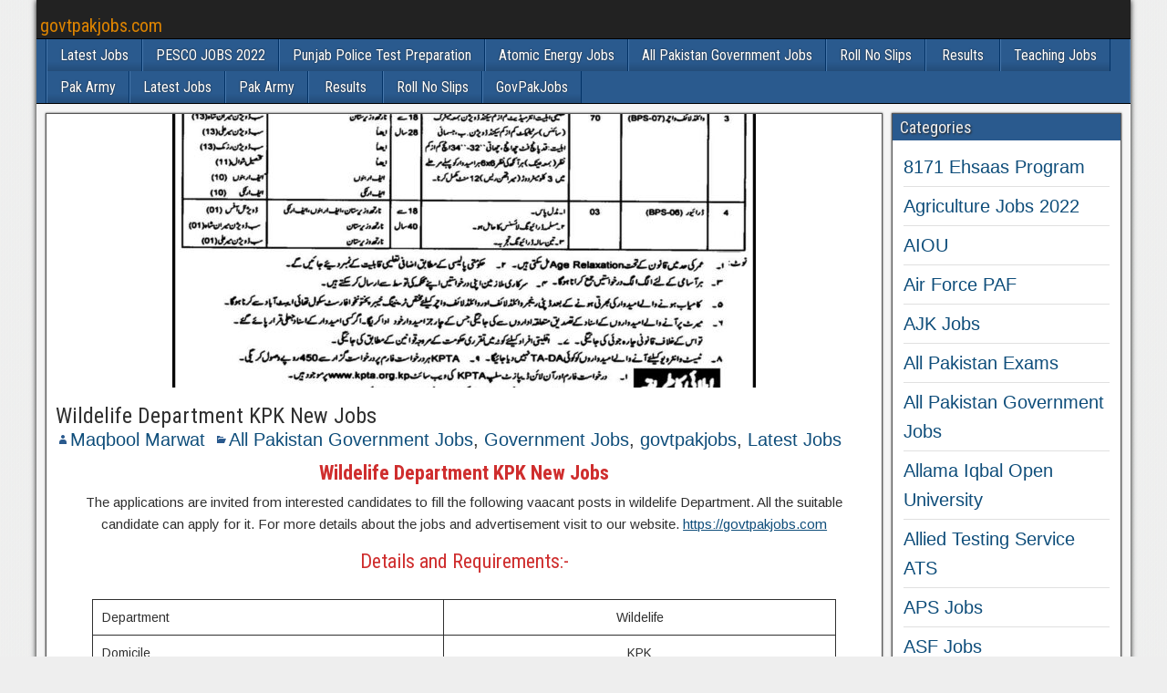

--- FILE ---
content_type: text/html; charset=UTF-8
request_url: https://govtpakjobs.com/2020/11/wildelife-department-kpk-new-jobs.html
body_size: 15611
content:
<!DOCTYPE html>
<html lang="en-US" prefix="og: https://ogp.me/ns#">
<head><meta charset="UTF-8" /><script>if(navigator.userAgent.match(/MSIE|Internet Explorer/i)||navigator.userAgent.match(/Trident\/7\..*?rv:11/i)){var href=document.location.href;if(!href.match(/[?&]nowprocket/)){if(href.indexOf("?")==-1){if(href.indexOf("#")==-1){document.location.href=href+"?nowprocket=1"}else{document.location.href=href.replace("#","?nowprocket=1#")}}else{if(href.indexOf("#")==-1){document.location.href=href+"&nowprocket=1"}else{document.location.href=href.replace("#","&nowprocket=1#")}}}}</script><script>class RocketLazyLoadScripts{constructor(){this.triggerEvents=["keydown","mousedown","mousemove","touchmove","touchstart","touchend","wheel"],this.userEventHandler=this._triggerListener.bind(this),this.touchStartHandler=this._onTouchStart.bind(this),this.touchMoveHandler=this._onTouchMove.bind(this),this.touchEndHandler=this._onTouchEnd.bind(this),this.clickHandler=this._onClick.bind(this),this.interceptedClicks=[],window.addEventListener("pageshow",(e=>{this.persisted=e.persisted})),window.addEventListener("DOMContentLoaded",(()=>{this._preconnect3rdParties()})),this.delayedScripts={normal:[],async:[],defer:[]},this.allJQueries=[]}_addUserInteractionListener(e){document.hidden?e._triggerListener():(this.triggerEvents.forEach((t=>window.addEventListener(t,e.userEventHandler,{passive:!0}))),window.addEventListener("touchstart",e.touchStartHandler,{passive:!0}),window.addEventListener("mousedown",e.touchStartHandler),document.addEventListener("visibilitychange",e.userEventHandler))}_removeUserInteractionListener(){this.triggerEvents.forEach((e=>window.removeEventListener(e,this.userEventHandler,{passive:!0}))),document.removeEventListener("visibilitychange",this.userEventHandler)}_onTouchStart(e){"HTML"!==e.target.tagName&&(window.addEventListener("touchend",this.touchEndHandler),window.addEventListener("mouseup",this.touchEndHandler),window.addEventListener("touchmove",this.touchMoveHandler,{passive:!0}),window.addEventListener("mousemove",this.touchMoveHandler),e.target.addEventListener("click",this.clickHandler),this._renameDOMAttribute(e.target,"onclick","rocket-onclick"))}_onTouchMove(e){window.removeEventListener("touchend",this.touchEndHandler),window.removeEventListener("mouseup",this.touchEndHandler),window.removeEventListener("touchmove",this.touchMoveHandler,{passive:!0}),window.removeEventListener("mousemove",this.touchMoveHandler),e.target.removeEventListener("click",this.clickHandler),this._renameDOMAttribute(e.target,"rocket-onclick","onclick")}_onTouchEnd(e){window.removeEventListener("touchend",this.touchEndHandler),window.removeEventListener("mouseup",this.touchEndHandler),window.removeEventListener("touchmove",this.touchMoveHandler,{passive:!0}),window.removeEventListener("mousemove",this.touchMoveHandler)}_onClick(e){e.target.removeEventListener("click",this.clickHandler),this._renameDOMAttribute(e.target,"rocket-onclick","onclick"),this.interceptedClicks.push(e),e.preventDefault(),e.stopPropagation(),e.stopImmediatePropagation()}_replayClicks(){window.removeEventListener("touchstart",this.touchStartHandler,{passive:!0}),window.removeEventListener("mousedown",this.touchStartHandler),this.interceptedClicks.forEach((e=>{e.target.dispatchEvent(new MouseEvent("click",{view:e.view,bubbles:!0,cancelable:!0}))}))}_renameDOMAttribute(e,t,n){e.hasAttribute&&e.hasAttribute(t)&&(event.target.setAttribute(n,event.target.getAttribute(t)),event.target.removeAttribute(t))}_triggerListener(){this._removeUserInteractionListener(this),"loading"===document.readyState?document.addEventListener("DOMContentLoaded",this._loadEverythingNow.bind(this)):this._loadEverythingNow()}_preconnect3rdParties(){let e=[];document.querySelectorAll("script[type=rocketlazyloadscript]").forEach((t=>{if(t.hasAttribute("src")){const n=new URL(t.src).origin;n!==location.origin&&e.push({src:n,crossOrigin:t.crossOrigin||"module"===t.getAttribute("data-rocket-type")})}})),e=[...new Map(e.map((e=>[JSON.stringify(e),e]))).values()],this._batchInjectResourceHints(e,"preconnect")}async _loadEverythingNow(){this.lastBreath=Date.now(),this._delayEventListeners(),this._delayJQueryReady(this),this._handleDocumentWrite(),this._registerAllDelayedScripts(),this._preloadAllScripts(),await this._loadScriptsFromList(this.delayedScripts.normal),await this._loadScriptsFromList(this.delayedScripts.defer),await this._loadScriptsFromList(this.delayedScripts.async);try{await this._triggerDOMContentLoaded(),await this._triggerWindowLoad()}catch(e){}window.dispatchEvent(new Event("rocket-allScriptsLoaded")),this._replayClicks()}_registerAllDelayedScripts(){document.querySelectorAll("script[type=rocketlazyloadscript]").forEach((e=>{e.hasAttribute("src")?e.hasAttribute("async")&&!1!==e.async?this.delayedScripts.async.push(e):e.hasAttribute("defer")&&!1!==e.defer||"module"===e.getAttribute("data-rocket-type")?this.delayedScripts.defer.push(e):this.delayedScripts.normal.push(e):this.delayedScripts.normal.push(e)}))}async _transformScript(e){return await this._littleBreath(),new Promise((t=>{const n=document.createElement("script");[...e.attributes].forEach((e=>{let t=e.nodeName;"type"!==t&&("data-rocket-type"===t&&(t="type"),n.setAttribute(t,e.nodeValue))})),e.hasAttribute("src")?(n.addEventListener("load",t),n.addEventListener("error",t)):(n.text=e.text,t());try{e.parentNode.replaceChild(n,e)}catch(e){t()}}))}async _loadScriptsFromList(e){const t=e.shift();return t?(await this._transformScript(t),this._loadScriptsFromList(e)):Promise.resolve()}_preloadAllScripts(){this._batchInjectResourceHints([...this.delayedScripts.normal,...this.delayedScripts.defer,...this.delayedScripts.async],"preload")}_batchInjectResourceHints(e,t){var n=document.createDocumentFragment();e.forEach((e=>{if(e.src){const i=document.createElement("link");i.href=e.src,i.rel=t,"preconnect"!==t&&(i.as="script"),e.getAttribute&&"module"===e.getAttribute("data-rocket-type")&&(i.crossOrigin=!0),e.crossOrigin&&(i.crossOrigin=e.crossOrigin),n.appendChild(i)}})),document.head.appendChild(n)}_delayEventListeners(){let e={};function t(t,n){!function(t){function n(n){return e[t].eventsToRewrite.indexOf(n)>=0?"rocket-"+n:n}e[t]||(e[t]={originalFunctions:{add:t.addEventListener,remove:t.removeEventListener},eventsToRewrite:[]},t.addEventListener=function(){arguments[0]=n(arguments[0]),e[t].originalFunctions.add.apply(t,arguments)},t.removeEventListener=function(){arguments[0]=n(arguments[0]),e[t].originalFunctions.remove.apply(t,arguments)})}(t),e[t].eventsToRewrite.push(n)}function n(e,t){let n=e[t];Object.defineProperty(e,t,{get:()=>n||function(){},set(i){e["rocket"+t]=n=i}})}t(document,"DOMContentLoaded"),t(window,"DOMContentLoaded"),t(window,"load"),t(window,"pageshow"),t(document,"readystatechange"),n(document,"onreadystatechange"),n(window,"onload"),n(window,"onpageshow")}_delayJQueryReady(e){let t=window.jQuery;Object.defineProperty(window,"jQuery",{get:()=>t,set(n){if(n&&n.fn&&!e.allJQueries.includes(n)){n.fn.ready=n.fn.init.prototype.ready=function(t){e.domReadyFired?t.bind(document)(n):document.addEventListener("rocket-DOMContentLoaded",(()=>t.bind(document)(n)))};const t=n.fn.on;n.fn.on=n.fn.init.prototype.on=function(){if(this[0]===window){function e(e){return e.split(" ").map((e=>"load"===e||0===e.indexOf("load.")?"rocket-jquery-load":e)).join(" ")}"string"==typeof arguments[0]||arguments[0]instanceof String?arguments[0]=e(arguments[0]):"object"==typeof arguments[0]&&Object.keys(arguments[0]).forEach((t=>{delete Object.assign(arguments[0],{[e(t)]:arguments[0][t]})[t]}))}return t.apply(this,arguments),this},e.allJQueries.push(n)}t=n}})}async _triggerDOMContentLoaded(){this.domReadyFired=!0,await this._littleBreath(),document.dispatchEvent(new Event("rocket-DOMContentLoaded")),await this._littleBreath(),window.dispatchEvent(new Event("rocket-DOMContentLoaded")),await this._littleBreath(),document.dispatchEvent(new Event("rocket-readystatechange")),await this._littleBreath(),document.rocketonreadystatechange&&document.rocketonreadystatechange()}async _triggerWindowLoad(){await this._littleBreath(),window.dispatchEvent(new Event("rocket-load")),await this._littleBreath(),window.rocketonload&&window.rocketonload(),await this._littleBreath(),this.allJQueries.forEach((e=>e(window).trigger("rocket-jquery-load"))),await this._littleBreath();const e=new Event("rocket-pageshow");e.persisted=this.persisted,window.dispatchEvent(e),await this._littleBreath(),window.rocketonpageshow&&window.rocketonpageshow({persisted:this.persisted})}_handleDocumentWrite(){const e=new Map;document.write=document.writeln=function(t){const n=document.currentScript,i=document.createRange(),r=n.parentElement;let o=e.get(n);void 0===o&&(o=n.nextSibling,e.set(n,o));const s=document.createDocumentFragment();i.setStart(s,0),s.appendChild(i.createContextualFragment(t)),r.insertBefore(s,o)}}async _littleBreath(){Date.now()-this.lastBreath>45&&(await this._requestAnimFrame(),this.lastBreath=Date.now())}async _requestAnimFrame(){return document.hidden?new Promise((e=>setTimeout(e))):new Promise((e=>requestAnimationFrame(e)))}static run(){const e=new RocketLazyLoadScripts;e._addUserInteractionListener(e)}}RocketLazyLoadScripts.run();</script>

<meta name="viewport" content="initial-scale=1.0" />
	<style>img:is([sizes="auto" i], [sizes^="auto," i]) { contain-intrinsic-size: 3000px 1500px }</style>
	<link rel="profile" href="https://gmpg.org/xfn/11" />
<link rel="pingback" href="https://govtpakjobs.com/xmlrpc.php" />

<!-- Search Engine Optimization by Rank Math PRO - https://rankmath.com/ -->
<title>Wildelife Department KPK New Jobs - Govtpakjobs.com</title>
<meta name="description" content="The applications are invited from interested candidates to fill the following vaacant posts in wildelife Department. All the suitable candidate can apply for it. For more details about the jobs and advertisement visit to our website. https://govtpakjobs.com"/>
<meta name="robots" content="follow, index, max-snippet:-1, max-video-preview:-1, max-image-preview:large"/>
<link rel="canonical" href="https://govtpakjobs.com/2020/11/wildelife-department-kpk-new-jobs.html" />
<meta property="og:locale" content="en_US" />
<meta property="og:type" content="article" />
<meta property="og:title" content="Wildelife Department KPK New Jobs - Govtpakjobs.com" />
<meta property="og:description" content="The applications are invited from interested candidates to fill the following vaacant posts in wildelife Department. All the suitable candidate can apply for it. For more details about the jobs and advertisement visit to our website. https://govtpakjobs.com" />
<meta property="og:url" content="https://govtpakjobs.com/2020/11/wildelife-department-kpk-new-jobs.html" />
<meta property="og:site_name" content="govtpakjobs.com" />
<meta property="article:tag" content="All Pakistan Govt Jobs" />
<meta property="article:tag" content="govtpakjobs.com" />
<meta property="article:tag" content="Latest Government Jobs" />
<meta property="article:tag" content="Wildelife Department KPK New Jobs" />
<meta property="article:section" content="All Pakistan Government Jobs" />
<meta property="og:updated_time" content="2020-11-04T10:12:44-05:00" />
<meta property="og:image" content="https://govtpakjobs.com/wp-content/uploads/2020/11/IMG-20201104-WA0004.jpg" />
<meta property="og:image:secure_url" content="https://govtpakjobs.com/wp-content/uploads/2020/11/IMG-20201104-WA0004.jpg" />
<meta property="og:image:width" content="1010" />
<meta property="og:image:height" content="1034" />
<meta property="og:image:alt" content="Wildelife Department KPK New Jobs" />
<meta property="og:image:type" content="image/jpeg" />
<meta property="article:published_time" content="2020-11-04T10:12:40-05:00" />
<meta property="article:modified_time" content="2020-11-04T10:12:44-05:00" />
<meta name="twitter:card" content="summary_large_image" />
<meta name="twitter:title" content="Wildelife Department KPK New Jobs - Govtpakjobs.com" />
<meta name="twitter:description" content="The applications are invited from interested candidates to fill the following vaacant posts in wildelife Department. All the suitable candidate can apply for it. For more details about the jobs and advertisement visit to our website. https://govtpakjobs.com" />
<meta name="twitter:image" content="https://govtpakjobs.com/wp-content/uploads/2020/11/IMG-20201104-WA0004.jpg" />
<meta name="twitter:label1" content="Written by" />
<meta name="twitter:data1" content="Maqbool Marwat" />
<meta name="twitter:label2" content="Time to read" />
<meta name="twitter:data2" content="Less than a minute" />
<script type="application/ld+json" class="rank-math-schema-pro">{"@context":"https://schema.org","@graph":[{"@type":["Organization","Person"],"@id":"https://govtpakjobs.com/#person","name":"maqboolmarwatadmin","url":"https://govtpakjobs.com"},{"@type":"WebSite","@id":"https://govtpakjobs.com/#website","url":"https://govtpakjobs.com","name":"govtpakjobs.com","publisher":{"@id":"https://govtpakjobs.com/#person"},"inLanguage":"en-US"},{"@type":"ImageObject","@id":"https://govtpakjobs.com/wp-content/uploads/2020/11/IMG-20201104-WA0004.jpg","url":"https://govtpakjobs.com/wp-content/uploads/2020/11/IMG-20201104-WA0004.jpg","width":"1010","height":"1034","inLanguage":"en-US"},{"@type":"WebPage","@id":"https://govtpakjobs.com/2020/11/wildelife-department-kpk-new-jobs.html#webpage","url":"https://govtpakjobs.com/2020/11/wildelife-department-kpk-new-jobs.html","name":"Wildelife Department KPK New Jobs - Govtpakjobs.com","datePublished":"2020-11-04T10:12:40-05:00","dateModified":"2020-11-04T10:12:44-05:00","isPartOf":{"@id":"https://govtpakjobs.com/#website"},"primaryImageOfPage":{"@id":"https://govtpakjobs.com/wp-content/uploads/2020/11/IMG-20201104-WA0004.jpg"},"inLanguage":"en-US"},{"@type":"Person","@id":"https://govtpakjobs.com/author/maqboolmarwatadmin","name":"Maqbool Marwat","url":"https://govtpakjobs.com/author/maqboolmarwatadmin","image":{"@type":"ImageObject","@id":"https://secure.gravatar.com/avatar/d0b16cc4edd0e93f6639d9289495dee11e282e25a901643c7520a32c3d01a869?s=96&amp;d=mm&amp;r=g","url":"https://secure.gravatar.com/avatar/d0b16cc4edd0e93f6639d9289495dee11e282e25a901643c7520a32c3d01a869?s=96&amp;d=mm&amp;r=g","caption":"Maqbool Marwat","inLanguage":"en-US"},"sameAs":["https://govtpakjobs.com"]},{"@type":"BlogPosting","headline":"Wildelife Department KPK New Jobs - Govtpakjobs.com","keywords":"Wildelife Department KPK New Jobs","datePublished":"2020-11-04T10:12:40-05:00","dateModified":"2020-11-04T10:12:44-05:00","author":{"@id":"https://govtpakjobs.com/author/maqboolmarwatadmin","name":"Maqbool Marwat"},"publisher":{"@id":"https://govtpakjobs.com/#person"},"description":"The applications are invited from interested candidates to fill the following vaacant posts in wildelife Department. All the suitable candidate can apply for it. For more details about the jobs and advertisement visit to our website. https://govtpakjobs.com","name":"Wildelife Department KPK New Jobs - Govtpakjobs.com","@id":"https://govtpakjobs.com/2020/11/wildelife-department-kpk-new-jobs.html#richSnippet","isPartOf":{"@id":"https://govtpakjobs.com/2020/11/wildelife-department-kpk-new-jobs.html#webpage"},"image":{"@id":"https://govtpakjobs.com/wp-content/uploads/2020/11/IMG-20201104-WA0004.jpg"},"inLanguage":"en-US","mainEntityOfPage":{"@id":"https://govtpakjobs.com/2020/11/wildelife-department-kpk-new-jobs.html#webpage"}}]}</script>
<!-- /Rank Math WordPress SEO plugin -->

<link rel='dns-prefetch' href='//www.googletagmanager.com' />
<link rel='dns-prefetch' href='//fonts.googleapis.com' />
<link rel='dns-prefetch' href='//pagead2.googlesyndication.com' />
<link rel="alternate" type="application/rss+xml" title="govtpakjobs.com &raquo; Feed" href="https://govtpakjobs.com/feed" />
<link rel="alternate" type="application/rss+xml" title="govtpakjobs.com &raquo; Comments Feed" href="https://govtpakjobs.com/comments/feed" />
<link rel="alternate" type="application/rss+xml" title="govtpakjobs.com &raquo; Wildelife Department KPK New Jobs Comments Feed" href="https://govtpakjobs.com/2020/11/wildelife-department-kpk-new-jobs.html/feed" />
<style id='wp-emoji-styles-inline-css' type='text/css'>

	img.wp-smiley, img.emoji {
		display: inline !important;
		border: none !important;
		box-shadow: none !important;
		height: 1em !important;
		width: 1em !important;
		margin: 0 0.07em !important;
		vertical-align: -0.1em !important;
		background: none !important;
		padding: 0 !important;
	}
</style>
<link rel='stylesheet' id='wp-block-library-css' href='https://govtpakjobs.com/wp-includes/css/dist/block-library/style.min.css?ver=1c9648ba5b0b509969417c5be8b7946e' type='text/css' media='all' />
<style id='classic-theme-styles-inline-css' type='text/css'>
/*! This file is auto-generated */
.wp-block-button__link{color:#fff;background-color:#32373c;border-radius:9999px;box-shadow:none;text-decoration:none;padding:calc(.667em + 2px) calc(1.333em + 2px);font-size:1.125em}.wp-block-file__button{background:#32373c;color:#fff;text-decoration:none}
</style>
<style id='global-styles-inline-css' type='text/css'>
:root{--wp--preset--aspect-ratio--square: 1;--wp--preset--aspect-ratio--4-3: 4/3;--wp--preset--aspect-ratio--3-4: 3/4;--wp--preset--aspect-ratio--3-2: 3/2;--wp--preset--aspect-ratio--2-3: 2/3;--wp--preset--aspect-ratio--16-9: 16/9;--wp--preset--aspect-ratio--9-16: 9/16;--wp--preset--color--black: #000000;--wp--preset--color--cyan-bluish-gray: #abb8c3;--wp--preset--color--white: #ffffff;--wp--preset--color--pale-pink: #f78da7;--wp--preset--color--vivid-red: #cf2e2e;--wp--preset--color--luminous-vivid-orange: #ff6900;--wp--preset--color--luminous-vivid-amber: #fcb900;--wp--preset--color--light-green-cyan: #7bdcb5;--wp--preset--color--vivid-green-cyan: #00d084;--wp--preset--color--pale-cyan-blue: #8ed1fc;--wp--preset--color--vivid-cyan-blue: #0693e3;--wp--preset--color--vivid-purple: #9b51e0;--wp--preset--gradient--vivid-cyan-blue-to-vivid-purple: linear-gradient(135deg,rgba(6,147,227,1) 0%,rgb(155,81,224) 100%);--wp--preset--gradient--light-green-cyan-to-vivid-green-cyan: linear-gradient(135deg,rgb(122,220,180) 0%,rgb(0,208,130) 100%);--wp--preset--gradient--luminous-vivid-amber-to-luminous-vivid-orange: linear-gradient(135deg,rgba(252,185,0,1) 0%,rgba(255,105,0,1) 100%);--wp--preset--gradient--luminous-vivid-orange-to-vivid-red: linear-gradient(135deg,rgba(255,105,0,1) 0%,rgb(207,46,46) 100%);--wp--preset--gradient--very-light-gray-to-cyan-bluish-gray: linear-gradient(135deg,rgb(238,238,238) 0%,rgb(169,184,195) 100%);--wp--preset--gradient--cool-to-warm-spectrum: linear-gradient(135deg,rgb(74,234,220) 0%,rgb(151,120,209) 20%,rgb(207,42,186) 40%,rgb(238,44,130) 60%,rgb(251,105,98) 80%,rgb(254,248,76) 100%);--wp--preset--gradient--blush-light-purple: linear-gradient(135deg,rgb(255,206,236) 0%,rgb(152,150,240) 100%);--wp--preset--gradient--blush-bordeaux: linear-gradient(135deg,rgb(254,205,165) 0%,rgb(254,45,45) 50%,rgb(107,0,62) 100%);--wp--preset--gradient--luminous-dusk: linear-gradient(135deg,rgb(255,203,112) 0%,rgb(199,81,192) 50%,rgb(65,88,208) 100%);--wp--preset--gradient--pale-ocean: linear-gradient(135deg,rgb(255,245,203) 0%,rgb(182,227,212) 50%,rgb(51,167,181) 100%);--wp--preset--gradient--electric-grass: linear-gradient(135deg,rgb(202,248,128) 0%,rgb(113,206,126) 100%);--wp--preset--gradient--midnight: linear-gradient(135deg,rgb(2,3,129) 0%,rgb(40,116,252) 100%);--wp--preset--font-size--small: 13px;--wp--preset--font-size--medium: 20px;--wp--preset--font-size--large: 36px;--wp--preset--font-size--x-large: 42px;--wp--preset--spacing--20: 0.44rem;--wp--preset--spacing--30: 0.67rem;--wp--preset--spacing--40: 1rem;--wp--preset--spacing--50: 1.5rem;--wp--preset--spacing--60: 2.25rem;--wp--preset--spacing--70: 3.38rem;--wp--preset--spacing--80: 5.06rem;--wp--preset--shadow--natural: 6px 6px 9px rgba(0, 0, 0, 0.2);--wp--preset--shadow--deep: 12px 12px 50px rgba(0, 0, 0, 0.4);--wp--preset--shadow--sharp: 6px 6px 0px rgba(0, 0, 0, 0.2);--wp--preset--shadow--outlined: 6px 6px 0px -3px rgba(255, 255, 255, 1), 6px 6px rgba(0, 0, 0, 1);--wp--preset--shadow--crisp: 6px 6px 0px rgba(0, 0, 0, 1);}:where(.is-layout-flex){gap: 0.5em;}:where(.is-layout-grid){gap: 0.5em;}body .is-layout-flex{display: flex;}.is-layout-flex{flex-wrap: wrap;align-items: center;}.is-layout-flex > :is(*, div){margin: 0;}body .is-layout-grid{display: grid;}.is-layout-grid > :is(*, div){margin: 0;}:where(.wp-block-columns.is-layout-flex){gap: 2em;}:where(.wp-block-columns.is-layout-grid){gap: 2em;}:where(.wp-block-post-template.is-layout-flex){gap: 1.25em;}:where(.wp-block-post-template.is-layout-grid){gap: 1.25em;}.has-black-color{color: var(--wp--preset--color--black) !important;}.has-cyan-bluish-gray-color{color: var(--wp--preset--color--cyan-bluish-gray) !important;}.has-white-color{color: var(--wp--preset--color--white) !important;}.has-pale-pink-color{color: var(--wp--preset--color--pale-pink) !important;}.has-vivid-red-color{color: var(--wp--preset--color--vivid-red) !important;}.has-luminous-vivid-orange-color{color: var(--wp--preset--color--luminous-vivid-orange) !important;}.has-luminous-vivid-amber-color{color: var(--wp--preset--color--luminous-vivid-amber) !important;}.has-light-green-cyan-color{color: var(--wp--preset--color--light-green-cyan) !important;}.has-vivid-green-cyan-color{color: var(--wp--preset--color--vivid-green-cyan) !important;}.has-pale-cyan-blue-color{color: var(--wp--preset--color--pale-cyan-blue) !important;}.has-vivid-cyan-blue-color{color: var(--wp--preset--color--vivid-cyan-blue) !important;}.has-vivid-purple-color{color: var(--wp--preset--color--vivid-purple) !important;}.has-black-background-color{background-color: var(--wp--preset--color--black) !important;}.has-cyan-bluish-gray-background-color{background-color: var(--wp--preset--color--cyan-bluish-gray) !important;}.has-white-background-color{background-color: var(--wp--preset--color--white) !important;}.has-pale-pink-background-color{background-color: var(--wp--preset--color--pale-pink) !important;}.has-vivid-red-background-color{background-color: var(--wp--preset--color--vivid-red) !important;}.has-luminous-vivid-orange-background-color{background-color: var(--wp--preset--color--luminous-vivid-orange) !important;}.has-luminous-vivid-amber-background-color{background-color: var(--wp--preset--color--luminous-vivid-amber) !important;}.has-light-green-cyan-background-color{background-color: var(--wp--preset--color--light-green-cyan) !important;}.has-vivid-green-cyan-background-color{background-color: var(--wp--preset--color--vivid-green-cyan) !important;}.has-pale-cyan-blue-background-color{background-color: var(--wp--preset--color--pale-cyan-blue) !important;}.has-vivid-cyan-blue-background-color{background-color: var(--wp--preset--color--vivid-cyan-blue) !important;}.has-vivid-purple-background-color{background-color: var(--wp--preset--color--vivid-purple) !important;}.has-black-border-color{border-color: var(--wp--preset--color--black) !important;}.has-cyan-bluish-gray-border-color{border-color: var(--wp--preset--color--cyan-bluish-gray) !important;}.has-white-border-color{border-color: var(--wp--preset--color--white) !important;}.has-pale-pink-border-color{border-color: var(--wp--preset--color--pale-pink) !important;}.has-vivid-red-border-color{border-color: var(--wp--preset--color--vivid-red) !important;}.has-luminous-vivid-orange-border-color{border-color: var(--wp--preset--color--luminous-vivid-orange) !important;}.has-luminous-vivid-amber-border-color{border-color: var(--wp--preset--color--luminous-vivid-amber) !important;}.has-light-green-cyan-border-color{border-color: var(--wp--preset--color--light-green-cyan) !important;}.has-vivid-green-cyan-border-color{border-color: var(--wp--preset--color--vivid-green-cyan) !important;}.has-pale-cyan-blue-border-color{border-color: var(--wp--preset--color--pale-cyan-blue) !important;}.has-vivid-cyan-blue-border-color{border-color: var(--wp--preset--color--vivid-cyan-blue) !important;}.has-vivid-purple-border-color{border-color: var(--wp--preset--color--vivid-purple) !important;}.has-vivid-cyan-blue-to-vivid-purple-gradient-background{background: var(--wp--preset--gradient--vivid-cyan-blue-to-vivid-purple) !important;}.has-light-green-cyan-to-vivid-green-cyan-gradient-background{background: var(--wp--preset--gradient--light-green-cyan-to-vivid-green-cyan) !important;}.has-luminous-vivid-amber-to-luminous-vivid-orange-gradient-background{background: var(--wp--preset--gradient--luminous-vivid-amber-to-luminous-vivid-orange) !important;}.has-luminous-vivid-orange-to-vivid-red-gradient-background{background: var(--wp--preset--gradient--luminous-vivid-orange-to-vivid-red) !important;}.has-very-light-gray-to-cyan-bluish-gray-gradient-background{background: var(--wp--preset--gradient--very-light-gray-to-cyan-bluish-gray) !important;}.has-cool-to-warm-spectrum-gradient-background{background: var(--wp--preset--gradient--cool-to-warm-spectrum) !important;}.has-blush-light-purple-gradient-background{background: var(--wp--preset--gradient--blush-light-purple) !important;}.has-blush-bordeaux-gradient-background{background: var(--wp--preset--gradient--blush-bordeaux) !important;}.has-luminous-dusk-gradient-background{background: var(--wp--preset--gradient--luminous-dusk) !important;}.has-pale-ocean-gradient-background{background: var(--wp--preset--gradient--pale-ocean) !important;}.has-electric-grass-gradient-background{background: var(--wp--preset--gradient--electric-grass) !important;}.has-midnight-gradient-background{background: var(--wp--preset--gradient--midnight) !important;}.has-small-font-size{font-size: var(--wp--preset--font-size--small) !important;}.has-medium-font-size{font-size: var(--wp--preset--font-size--medium) !important;}.has-large-font-size{font-size: var(--wp--preset--font-size--large) !important;}.has-x-large-font-size{font-size: var(--wp--preset--font-size--x-large) !important;}
:where(.wp-block-post-template.is-layout-flex){gap: 1.25em;}:where(.wp-block-post-template.is-layout-grid){gap: 1.25em;}
:where(.wp-block-columns.is-layout-flex){gap: 2em;}:where(.wp-block-columns.is-layout-grid){gap: 2em;}
:root :where(.wp-block-pullquote){font-size: 1.5em;line-height: 1.6;}
</style>
<link rel='stylesheet' id='frontier-font-css' href='//fonts.googleapis.com/css?family=Roboto+Condensed%3A400%2C700%7CArimo%3A400%2C700&#038;ver=6.8.3' type='text/css' media='all' />
<link data-minify="1" rel='stylesheet' id='genericons-css' href='https://govtpakjobs.com/wp-content/cache/min/1/wp-content/themes/frontier/includes/genericons/genericons.css?ver=1711179476' type='text/css' media='all' />
<link data-minify="1" rel='stylesheet' id='frontier-main-css' href='https://govtpakjobs.com/wp-content/cache/min/1/wp-content/themes/frontier/style.css?ver=1711179476' type='text/css' media='all' />
<link data-minify="1" rel='stylesheet' id='frontier-responsive-css' href='https://govtpakjobs.com/wp-content/cache/min/1/wp-content/themes/frontier/responsive.css?ver=1711179476' type='text/css' media='all' />
<style id='kadence-blocks-global-variables-inline-css' type='text/css'>
:root {--global-kb-font-size-sm:clamp(0.8rem, 0.73rem + 0.217vw, 0.9rem);--global-kb-font-size-md:clamp(1.1rem, 0.995rem + 0.326vw, 1.25rem);--global-kb-font-size-lg:clamp(1.75rem, 1.576rem + 0.543vw, 2rem);--global-kb-font-size-xl:clamp(2.25rem, 1.728rem + 1.63vw, 3rem);--global-kb-font-size-xxl:clamp(2.5rem, 1.456rem + 3.26vw, 4rem);--global-kb-font-size-xxxl:clamp(2.75rem, 0.489rem + 7.065vw, 6rem);}:root {--global-palette1: #3182CE;--global-palette2: #2B6CB0;--global-palette3: #1A202C;--global-palette4: #2D3748;--global-palette5: #4A5568;--global-palette6: #718096;--global-palette7: #EDF2F7;--global-palette8: #F7FAFC;--global-palette9: #ffffff;}
</style>
<script type="rocketlazyloadscript" data-rocket-type="text/javascript" src="https://govtpakjobs.com/wp-includes/js/jquery/jquery.min.js?ver=3.7.1" id="jquery-core-js" defer></script>
<script type="rocketlazyloadscript" data-rocket-type="text/javascript" src="https://govtpakjobs.com/wp-includes/js/jquery/jquery-migrate.min.js?ver=3.4.1" id="jquery-migrate-js" defer></script>

<!-- Google tag (gtag.js) snippet added by Site Kit -->

<!-- Google Analytics snippet added by Site Kit -->
<script type="rocketlazyloadscript" data-rocket-type="text/javascript" src="https://www.googletagmanager.com/gtag/js?id=GT-NNV7X7H" id="google_gtagjs-js" async></script>
<script type="rocketlazyloadscript" data-rocket-type="text/javascript" id="google_gtagjs-js-after">
/* <![CDATA[ */
window.dataLayer = window.dataLayer || [];function gtag(){dataLayer.push(arguments);}
gtag("set","linker",{"domains":["govtpakjobs.com"]});
gtag("js", new Date());
gtag("set", "developer_id.dZTNiMT", true);
gtag("config", "GT-NNV7X7H");
/* ]]> */
</script>

<!-- End Google tag (gtag.js) snippet added by Site Kit -->
<link rel="https://api.w.org/" href="https://govtpakjobs.com/wp-json/" /><link rel="alternate" title="JSON" type="application/json" href="https://govtpakjobs.com/wp-json/wp/v2/posts/2033" /><link rel="EditURI" type="application/rsd+xml" title="RSD" href="https://govtpakjobs.com/xmlrpc.php?rsd" />
<link rel="alternate" title="oEmbed (JSON)" type="application/json+oembed" href="https://govtpakjobs.com/wp-json/oembed/1.0/embed?url=https%3A%2F%2Fgovtpakjobs.com%2F2020%2F11%2Fwildelife-department-kpk-new-jobs.html" />
<link rel="alternate" title="oEmbed (XML)" type="text/xml+oembed" href="https://govtpakjobs.com/wp-json/oembed/1.0/embed?url=https%3A%2F%2Fgovtpakjobs.com%2F2020%2F11%2Fwildelife-department-kpk-new-jobs.html&#038;format=xml" />
<meta name="generator" content="Site Kit by Google 1.152.1" />
<meta property="Frontier Theme" content="1.3.2" />
<style type="text/css" media="screen">
	#container 	{width: 1200px;}
	#header 	{min-height: 0px;}
	#content 	{width: 78%;}
	#sidebar-left 	{width: 22%;}
	#sidebar-right 	{width: 22%;}
</style>

<style type="text/css" media="screen">
	.page-template-page-cs-php #content, .page-template-page-sc-php #content {width: 78%;}
	.page-template-page-cs-php #sidebar-left, .page-template-page-sc-php #sidebar-left,
	.page-template-page-cs-php #sidebar-right, .page-template-page-sc-php #sidebar-right {width: 22%;}
	.page-template-page-scs-php #content {width: 60%;}
	.page-template-page-scs-php #sidebar-left {width: 26%;}
	.page-template-page-scs-php #sidebar-right {width: 14%;}
</style>

<style type="text/css" media="screen">
	#header {
		background-image: url('https://govtpakjobs.com/wp-content/uploads/2020/07/cropped-White-Red-and-Orange-Badge-Recess-Food-Festival-Logo.png' );
		background-size: 1200px 15px;
	}
</style>


<!-- Google AdSense meta tags added by Site Kit -->
<meta name="google-adsense-platform-account" content="ca-host-pub-2644536267352236">
<meta name="google-adsense-platform-domain" content="sitekit.withgoogle.com">
<!-- End Google AdSense meta tags added by Site Kit -->
      <meta name="onesignal" content="wordpress-plugin"/>
            <script type="rocketlazyloadscript">

      window.OneSignalDeferred = window.OneSignalDeferred || [];

      OneSignalDeferred.push(function(OneSignal) {
        var oneSignal_options = {};
        window._oneSignalInitOptions = oneSignal_options;

        oneSignal_options['serviceWorkerParam'] = { scope: '/wp-content/plugins/onesignal-free-web-push-notifications/sdk_files/push/onesignal/' };
oneSignal_options['serviceWorkerPath'] = 'OneSignalSDKWorker.js';

        OneSignal.Notifications.setDefaultUrl("https://govtpakjobs.com");

        oneSignal_options['wordpress'] = true;
oneSignal_options['appId'] = 'fcf133f1-36b2-45df-8d23-db9f7d8fb6c6';
oneSignal_options['allowLocalhostAsSecureOrigin'] = true;
oneSignal_options['welcomeNotification'] = { };
oneSignal_options['welcomeNotification']['title'] = "";
oneSignal_options['welcomeNotification']['message'] = "";
oneSignal_options['path'] = "https://govtpakjobs.com/wp-content/plugins/onesignal-free-web-push-notifications/sdk_files/";
oneSignal_options['persistNotification'] = true;
oneSignal_options['promptOptions'] = { };
oneSignal_options['notifyButton'] = { };
oneSignal_options['notifyButton']['enable'] = true;
oneSignal_options['notifyButton']['position'] = 'bottom-right';
oneSignal_options['notifyButton']['theme'] = 'default';
oneSignal_options['notifyButton']['size'] = 'medium';
oneSignal_options['notifyButton']['showCredit'] = true;
oneSignal_options['notifyButton']['text'] = {};
oneSignal_options['notifyButton']['colors'] = {};
oneSignal_options['notifyButton']['offset'] = {};
              OneSignal.init(window._oneSignalInitOptions);
              OneSignal.Slidedown.promptPush()      });

      function documentInitOneSignal() {
        var oneSignal_elements = document.getElementsByClassName("OneSignal-prompt");

        var oneSignalLinkClickHandler = function(event) { OneSignal.Notifications.requestPermission(); event.preventDefault(); };        for(var i = 0; i < oneSignal_elements.length; i++)
          oneSignal_elements[i].addEventListener('click', oneSignalLinkClickHandler, false);
      }

      if (document.readyState === 'complete') {
           documentInitOneSignal();
      }
      else {
           window.addEventListener("load", function(event){
               documentInitOneSignal();
          });
      }
    </script>
<style type="text/css" id="custom-background-css">
body.custom-background { background-image: url("https://govtpakjobs.com/wp-content/themes/frontier/images/honeycomb.png"); background-position: left top; background-size: auto; background-repeat: repeat; background-attachment: scroll; }
</style>
	
<!-- Google AdSense snippet added by Site Kit -->
<script type="rocketlazyloadscript" data-rocket-type="text/javascript" async="async" src="https://pagead2.googlesyndication.com/pagead/js/adsbygoogle.js?client=ca-pub-2181859652433671&amp;host=ca-host-pub-2644536267352236" crossorigin="anonymous"></script>

<!-- End Google AdSense snippet added by Site Kit -->
<link rel="icon" href="https://govtpakjobs.com/wp-content/uploads/2020/07/cropped-favicon-96x96-1-32x32.png" sizes="32x32" />
<link rel="icon" href="https://govtpakjobs.com/wp-content/uploads/2020/07/cropped-favicon-96x96-1-192x192.png" sizes="192x192" />
<link rel="apple-touch-icon" href="https://govtpakjobs.com/wp-content/uploads/2020/07/cropped-favicon-96x96-1-180x180.png" />
<meta name="msapplication-TileImage" content="https://govtpakjobs.com/wp-content/uploads/2020/07/cropped-favicon-96x96-1-270x270.png" />
		<style type="text/css" id="wp-custom-css">
			body {
font-size: 1.25rem!important;
line-height: 1.63em!important;
}

.lat-post{
	padding:10px;
}
.wp-block-latest-posts__post-title{
	font-size:22px;
	font-weight:600;
	
}
.wp-block-latest-posts__post-excerpt{
	padding-bottom:10px;
 border-bottom-style:  solid;
	
  border-bottom-color:#295A8E;
	 border-width: 5px;
	
}
.wp-block-latest-posts__featured-image{
	padding:2px;
}		</style>
		</head>

<body data-rsssl=1 class="wp-singular post-template-default single single-post postid-2033 single-format-standard custom-background wp-theme-frontier">

	
	
<div id="container" class="cf" itemscope itemtype="http://schema.org/WebPage">
	
			
		<div id="top-bar" class="cf">
			
			<div id="top-bar-info">
														<h2 id="site-title"><a href="https://govtpakjobs.com/">govtpakjobs.com</a></h2>				
							</div>

			
					</div>
	
	
			
		<nav id="nav-main" class="cf drop" itemscope itemtype="http://schema.org/SiteNavigationElement">
			
							<a href="#" class="drop-toggle"><span class="genericon genericon-menu"></span></a>
			
			<ul id="menu-govtpakjobs" class="nav-main"><li id="menu-item-7559" class="menu-item menu-item-type-taxonomy menu-item-object-category current-post-ancestor current-menu-parent current-post-parent menu-item-7559"><a href="https://govtpakjobs.com/category/latest-jobs">Latest Jobs</a></li>
<li id="menu-item-13824" class="menu-item menu-item-type-taxonomy menu-item-object-category menu-item-13824"><a href="https://govtpakjobs.com/category/pesco-jobs-2021">PESCO JOBS 2022</a></li>
<li id="menu-item-12737" class="menu-item menu-item-type-taxonomy menu-item-object-category menu-item-12737"><a href="https://govtpakjobs.com/category/govtpakjobs/punjab-police-test-preparation-2022">Punjab Police Test Preparation</a></li>
<li id="menu-item-692" class="menu-item menu-item-type-taxonomy menu-item-object-category menu-item-692"><a href="https://govtpakjobs.com/category/atomic-energy-jobs">Atomic Energy Jobs</a></li>
<li id="menu-item-690" class="menu-item menu-item-type-taxonomy menu-item-object-category current-post-ancestor current-menu-parent current-post-parent menu-item-690"><a href="https://govtpakjobs.com/category/all-pakistan-government-jobs">All Pakistan Government Jobs</a></li>
<li id="menu-item-695" class="menu-item menu-item-type-taxonomy menu-item-object-category menu-item-695"><a href="https://govtpakjobs.com/category/roll-no-slips">Roll No Slips</a></li>
<li id="menu-item-694" class="menu-item menu-item-type-taxonomy menu-item-object-category menu-item-694"><a href="https://govtpakjobs.com/category/results">Results</a></li>
<li id="menu-item-696" class="menu-item menu-item-type-taxonomy menu-item-object-category menu-item-696"><a href="https://govtpakjobs.com/category/teaching-jobs">Teaching Jobs</a></li>
<li id="menu-item-7558" class="menu-item menu-item-type-taxonomy menu-item-object-category menu-item-7558"><a href="https://govtpakjobs.com/category/all-pakistan-government-jobs/pak-army">Pak Army</a></li>
<li id="menu-item-693" class="menu-item menu-item-type-taxonomy menu-item-object-category current-post-ancestor current-menu-parent current-post-parent menu-item-693"><a href="https://govtpakjobs.com/category/latest-jobs">Latest Jobs</a></li>
<li id="menu-item-691" class="menu-item menu-item-type-taxonomy menu-item-object-category menu-item-691"><a href="https://govtpakjobs.com/category/all-pakistan-government-jobs/pak-army">Pak Army</a></li>
<li id="menu-item-7560" class="menu-item menu-item-type-taxonomy menu-item-object-category menu-item-7560"><a href="https://govtpakjobs.com/category/results">Results</a></li>
<li id="menu-item-7561" class="menu-item menu-item-type-taxonomy menu-item-object-category menu-item-7561"><a href="https://govtpakjobs.com/category/roll-no-slips">Roll No Slips</a></li>
<li id="menu-item-29197" class="menu-item menu-item-type-post_type menu-item-object-page menu-item-home menu-item-29197"><a href="https://govtpakjobs.com/">GovPakJobs</a></li>
</ul>
					</nav>
	
	
<div id="main" class="col-cs cf">

<div id="content" class="cf" itemscope itemtype="http://schema.org/Blog">

	
	
	
	
					
<article id="post-2033" class="single-view post-2033 post type-post status-publish format-standard has-post-thumbnail hentry category-all-pakistan-government-jobs category-government-jobs category-govtpakjobs category-latest-jobs tag-all-pakistan-govt-jobs tag-govtpakjobs-com tag-latest-government-jobs tag-wildelife-department-kpk-new-jobs" itemprop="blogPost" itemscope itemtype="http://schema.org/BlogPosting">


<header class="entry-header cf">
	<div class="featured-image" itemprop="image" itemscope itemtype="https://schema.org/ImageObject"><img src="https://govtpakjobs.com/wp-content/uploads/2020/11/IMG-20201104-WA0004-640x300.jpg" width="640" height="300" /><meta itemprop="url" content="https://govtpakjobs.com/wp-content/uploads/2020/11/IMG-20201104-WA0004-640x300.jpg"><meta itemprop="width" content="640"><meta itemprop="height" content="300"></div>	<h1 class="entry-title" itemprop="headline" ><a href="https://govtpakjobs.com/2020/11/wildelife-department-kpk-new-jobs.html">Wildelife Department KPK New Jobs</a></h1>
	</header>

<div class="entry-byline cf">
	
			<div class="entry-author author vcard" itemprop="author" itemscope itemtype="http://schema.org/Person">
						<i class="genericon genericon-user"></i><a class="url fn" href="https://govtpakjobs.com" itemprop="name" >Maqbool Marwat</a>
		</div>
	
	
			<div class="entry-categories">
			<i class="genericon genericon-category"></i><a href="https://govtpakjobs.com/category/all-pakistan-government-jobs" rel="category tag">All Pakistan Government Jobs</a>, <a href="https://govtpakjobs.com/category/government-jobs" rel="category tag">Government Jobs</a>, <a href="https://govtpakjobs.com/category/govtpakjobs" rel="category tag">govtpakjobs</a>, <a href="https://govtpakjobs.com/category/latest-jobs" rel="category tag">Latest Jobs</a>		</div>
	
	
	
	</div>

<div class="entry-content cf" itemprop="text" >
	
	
	
<h2 class="has-text-align-center wp-block-heading"><strong><span class="has-inline-color has-vivid-red-color">Wildelife Department KPK New Jobs</span></strong></h2>



<p class="has-text-align-center">The applications are invited from interested candidates to fill the following vaacant posts in wildelife Department. All the suitable candidate can apply for it. For more details about the jobs and advertisement visit to our website. <a aria-label="undefined (opens in a new tab)" href="https://govtpakjobs.com" target="_blank" rel="noreferrer noopener">https://govtpakjobs.com</a></p>



<h2 class="has-text-align-center wp-block-heading"><span class="has-inline-color has-vivid-red-color">Details and Requirements:-</span></h2>



<figure class="wp-block-table"><table><tbody><tr><td>Department</td><td class="has-text-align-center" data-align="center">Wildelife</td></tr><tr><td>Domicile</td><td class="has-text-align-center" data-align="center">KPK</td></tr><tr><td>Posts</td><td class="has-text-align-center" data-align="center">80</td></tr><tr><td>Last Date</td><td class="has-text-align-center" data-align="center">22 November</td></tr></tbody></table></figure>



<h2 class="has-text-align-center wp-block-heading"><strong><a aria-label="undefined (opens in a new tab)" href="http://www.kpta.org.pk" target="_blank" rel="noreferrer noopener">Click Here for Apply</a></strong></h2>



<h2 class="has-text-align-center wp-block-heading"><span class="has-inline-color has-vivid-red-color">Subscribe our YouTube channel:-</span></h2>



<p class="has-text-align-center">For Latest Jobs ,Results, syllabus,Roll No slips. Solved Past Papers of FPSC , KPSC , PPSC , BPSC , SPSC , NTS , PTS, UTS, Subscribe our channel.  <a aria-label="undefined (opens in a new tab)" href="https://www.youtube.com/channel/UChEloCwpvh-u1LznH-965Ww" target="_blank" rel="noreferrer noopener">https://www.youtube.com/channel/UChEloCwpvh-u1LznH-965Ww</a></p>



<h2 class="has-text-align-center wp-block-heading"><span class="has-inline-color has-vivid-red-color">Official Advertisement</span></h2>



<div class="wp-block-image"><figure class="aligncenter size-large"><img fetchpriority="high" decoding="async" width="1000" height="1024" src="https://govtpakjobs.com/wp-content/uploads/2020/11/IMG-20201104-WA0004-1000x1024.jpg" alt="" class="wp-image-2034" srcset="https://govtpakjobs.com/wp-content/uploads/2020/11/IMG-20201104-WA0004-1000x1024.jpg 1000w, https://govtpakjobs.com/wp-content/uploads/2020/11/IMG-20201104-WA0004-293x300.jpg 293w, https://govtpakjobs.com/wp-content/uploads/2020/11/IMG-20201104-WA0004-768x786.jpg 768w, https://govtpakjobs.com/wp-content/uploads/2020/11/IMG-20201104-WA0004-20x20.jpg 20w, https://govtpakjobs.com/wp-content/uploads/2020/11/IMG-20201104-WA0004.jpg 1010w" sizes="(max-width: 1000px) 100vw, 1000px" /></figure></div>

	
	
	
	</div>

<footer class="entry-footer cf">
	
			<div class="entry-updated updated" itemprop="dateModified" >
			Updated: November 4, 2020 &mdash; 10:12 am		</div>
	
	
	</footer>


</article>


	<div class="post-nav cf">
		<div class="link-prev"><a href="https://govtpakjobs.com/2020/11/khyber-pakhtunkhwa-highway-new-jobs.html" title="Khyber Pakhtunkhwa Highway New Jobs">&#8592; Previous Post</a></div><div class="link-next"><a href="https://govtpakjobs.com/2020/11/punjab-public-service-commission-new-jobs.html" title="Punjab Public Service Commission New Jobs">Next Post &#8594;</a></div>	</div>

			<div id="comment-area"></div>
			
	
	
	
	
</div>

<div id="sidebar-right" class="sidebar cf" itemscope itemtype="http://schema.org/WPSideBar">
		<div id="widgets-wrap-sidebar-right">

					<div id="categories-3" class="widget-sidebar frontier-widget widget_categories"><h4 class="widget-title">Categories</h4>
			<ul>
					<li class="cat-item cat-item-3505"><a href="https://govtpakjobs.com/category/8171-ehsaas-program">8171 Ehsaas Program</a>
</li>
	<li class="cat-item cat-item-2585"><a href="https://govtpakjobs.com/category/federal-jobs/agriculture-jobs-2022">Agriculture Jobs 2022</a>
</li>
	<li class="cat-item cat-item-12"><a href="https://govtpakjobs.com/category/aiou">AIOU</a>
</li>
	<li class="cat-item cat-item-3165"><a href="https://govtpakjobs.com/category/federal-jobs/air-force-paf">Air Force PAF</a>
</li>
	<li class="cat-item cat-item-4075"><a href="https://govtpakjobs.com/category/ajk-jobs">AJK Jobs</a>
</li>
	<li class="cat-item cat-item-7"><a href="https://govtpakjobs.com/category/all-pakistan-exams">All Pakistan Exams</a>
</li>
	<li class="cat-item cat-item-2"><a href="https://govtpakjobs.com/category/all-pakistan-government-jobs">All Pakistan Government Jobs</a>
</li>
	<li class="cat-item cat-item-11"><a href="https://govtpakjobs.com/category/allama-iqbal-open-university">Allama Iqbal Open University</a>
</li>
	<li class="cat-item cat-item-2320"><a href="https://govtpakjobs.com/category/allied-testing-service-ats">Allied Testing Service ATS</a>
</li>
	<li class="cat-item cat-item-4065"><a href="https://govtpakjobs.com/category/aps-jobs">APS Jobs</a>
</li>
	<li class="cat-item cat-item-2420"><a href="https://govtpakjobs.com/category/asf-jobs">ASF Jobs</a>
</li>
	<li class="cat-item cat-item-14"><a href="https://govtpakjobs.com/category/atomic-energy-jobs">Atomic Energy Jobs</a>
</li>
	<li class="cat-item cat-item-2466"><a href="https://govtpakjobs.com/category/balochistan-jobs">Balochistan Jobs</a>
</li>
	<li class="cat-item cat-item-4172"><a href="https://govtpakjobs.com/category/bisp-jobs">BISP Jobs</a>
</li>
	<li class="cat-item cat-item-4131"><a href="https://govtpakjobs.com/category/cadet-college">Cadet College</a>
</li>
	<li class="cat-item cat-item-4109"><a href="https://govtpakjobs.com/category/dha-jobs">DHA Jobs</a>
</li>
	<li class="cat-item cat-item-2572"><a href="https://govtpakjobs.com/category/election-commission-ecp-jobs">Election Commission ECP Jobs</a>
</li>
	<li class="cat-item cat-item-2321"><a href="https://govtpakjobs.com/category/etea-jobs">ETEA Jobs</a>
</li>
	<li class="cat-item cat-item-2344"><a href="https://govtpakjobs.com/category/merit-list/etea-merit-list">ETEA Merit List</a>
</li>
	<li class="cat-item cat-item-2065"><a href="https://govtpakjobs.com/category/solved-past-papers/etea-past-papers">ETEA Past Papers</a>
</li>
	<li class="cat-item cat-item-4142"><a href="https://govtpakjobs.com/category/fbr">FBR</a>
</li>
	<li class="cat-item cat-item-2501"><a href="https://govtpakjobs.com/category/fbr-jobs-2022">FBR Jobs 2022</a>
</li>
	<li class="cat-item cat-item-2402"><a href="https://govtpakjobs.com/category/federal-jobs">Federal Jobs</a>
</li>
	<li class="cat-item cat-item-2519"><a href="https://govtpakjobs.com/category/federal-jobs/fia-jobs">FIA Jobs</a>
</li>
	<li class="cat-item cat-item-13"><a href="https://govtpakjobs.com/category/fpsc">FPSC</a>
</li>
	<li class="cat-item cat-item-5"><a href="https://govtpakjobs.com/category/government-jobs">Government Jobs</a>
</li>
	<li class="cat-item cat-item-10"><a href="https://govtpakjobs.com/category/govtpakjobs">govtpakjobs</a>
</li>
	<li class="cat-item cat-item-4078"><a href="https://govtpakjobs.com/category/hec">HEC</a>
</li>
	<li class="cat-item cat-item-4134"><a href="https://govtpakjobs.com/category/islamabad-police">Islamabad Police</a>
</li>
	<li class="cat-item cat-item-2470"><a href="https://govtpakjobs.com/category/kpk-jobs-2022">KPK Jobs 2022</a>
</li>
	<li class="cat-item cat-item-4133"><a href="https://govtpakjobs.com/category/kpk-kpese-jobs">KPK KPESE Jobs</a>
</li>
	<li class="cat-item cat-item-1300"><a href="https://govtpakjobs.com/category/uncategorized/kppsc">KPPSC</a>
</li>
	<li class="cat-item cat-item-3"><a href="https://govtpakjobs.com/category/latest-jobs">Latest Jobs</a>
</li>
	<li class="cat-item cat-item-3073"><a href="https://govtpakjobs.com/category/latest-news">Latest News</a>
</li>
	<li class="cat-item cat-item-4"><a href="https://govtpakjobs.com/category/latest-notifications">Latest Notifications</a>
</li>
	<li class="cat-item cat-item-2113"><a href="https://govtpakjobs.com/category/mepco-jobs-2022">Mepco Jobs 2022</a>
</li>
	<li class="cat-item cat-item-2343"><a href="https://govtpakjobs.com/category/merit-list">Merit Lists</a>
</li>
	<li class="cat-item cat-item-2604"><a href="https://govtpakjobs.com/category/federal-jobs/ministry-of-defence-mod-jobs">Ministry Of Defence MOD Jobs</a>
</li>
	<li class="cat-item cat-item-3866"><a href="https://govtpakjobs.com/category/federal-jobs/nadra-jobs">Nadra Jobs</a>
</li>
	<li class="cat-item cat-item-4125"><a href="https://govtpakjobs.com/category/nhmp">NHMP</a>
</li>
	<li class="cat-item cat-item-4122"><a href="https://govtpakjobs.com/category/ntdc">NTDC</a>
</li>
	<li class="cat-item cat-item-2667"><a href="https://govtpakjobs.com/category/nts-jobs">NTS Jobs</a>
</li>
	<li class="cat-item cat-item-2401"><a href="https://govtpakjobs.com/category/ogdcl-jobs">OGDCL Jobs</a>
</li>
	<li class="cat-item cat-item-63"><a href="https://govtpakjobs.com/category/all-pakistan-government-jobs/pak-army">Pak Army</a>
</li>
	<li class="cat-item cat-item-2508"><a href="https://govtpakjobs.com/category/all-pakistan-government-jobs/pak-army/pak-army-past-papers">Pak Army Past Papers</a>
</li>
	<li class="cat-item cat-item-2831"><a href="https://govtpakjobs.com/category/federal-jobs/pak-navy-jobs">Pak Navy Jobs</a>
</li>
	<li class="cat-item cat-item-4158"><a href="https://govtpakjobs.com/category/pakistan-coast-guards">Pakistan Coast Guards</a>
</li>
	<li class="cat-item cat-item-4164"><a href="https://govtpakjobs.com/category/pakistan-railway">Pakistan Railway</a>
</li>
	<li class="cat-item cat-item-1171"><a href="https://govtpakjobs.com/category/pesco-jobs-2021">PESCO JOBS 2021</a>
</li>
	<li class="cat-item cat-item-2551"><a href="https://govtpakjobs.com/category/post-office-jobs">Post Office Jobs</a>
</li>
	<li class="cat-item cat-item-2773"><a href="https://govtpakjobs.com/category/punjab-jobs/ppsc-jobs">PPSC Jobs</a>
</li>
	<li class="cat-item cat-item-4157"><a href="https://govtpakjobs.com/category/psca">PSCA</a>
</li>
	<li class="cat-item cat-item-2539"><a href="https://govtpakjobs.com/category/pts-jobs">PTS Jobs</a>
</li>
	<li class="cat-item cat-item-2409"><a href="https://govtpakjobs.com/category/punjab-jobs">Punjab Jobs</a>
</li>
	<li class="cat-item cat-item-4066"><a href="https://govtpakjobs.com/category/punjab-police-jobs">Punjab Police Jobs</a>
</li>
	<li class="cat-item cat-item-1154"><a href="https://govtpakjobs.com/category/govtpakjobs/punjab-police-test-preparation-2022">Punjab Police Test Preparation</a>
</li>
	<li class="cat-item cat-item-4063"><a href="https://govtpakjobs.com/category/qesco-jobs">Qesco Jobs</a>
</li>
	<li class="cat-item cat-item-2490"><a href="https://govtpakjobs.com/category/ranger-jobs">Ranger Jobs</a>
</li>
	<li class="cat-item cat-item-2489"><a href="https://govtpakjobs.com/category/rangers-jobs">Rangers Jobs</a>
</li>
	<li class="cat-item cat-item-9"><a href="https://govtpakjobs.com/category/results">Results</a>
</li>
	<li class="cat-item cat-item-6"><a href="https://govtpakjobs.com/category/roll-no-slips">Roll No Slips</a>
</li>
	<li class="cat-item cat-item-3578"><a href="https://govtpakjobs.com/category/sim-information-system">Sim Information System</a>
</li>
	<li class="cat-item cat-item-4060"><a href="https://govtpakjobs.com/category/sindh-health-care-commission-jobs">Sindh Health Care Commission Jobs</a>
</li>
	<li class="cat-item cat-item-2535"><a href="https://govtpakjobs.com/category/sindh-jobs">Sindh Jobs</a>
</li>
	<li class="cat-item cat-item-4126"><a href="https://govtpakjobs.com/category/sindh-police-ssu">Sindh Police SSU</a>
</li>
	<li class="cat-item cat-item-2064"><a href="https://govtpakjobs.com/category/solved-past-papers">Solved Past Papers</a>
</li>
	<li class="cat-item cat-item-3050"><a href="https://govtpakjobs.com/category/sindh-jobs/spsc">SPSC</a>
</li>
	<li class="cat-item cat-item-4061"><a href="https://govtpakjobs.com/category/ssgcl-jobs">SSGCL Jobs</a>
</li>
	<li class="cat-item cat-item-2495"><a href="https://govtpakjobs.com/category/sui-gas-jobs-2022">SUI GAS Jobs 2022</a>
</li>
	<li class="cat-item cat-item-4140"><a href="https://govtpakjobs.com/category/suparco">SUPARCO</a>
</li>
	<li class="cat-item cat-item-8"><a href="https://govtpakjobs.com/category/teaching-jobs">Teaching Jobs</a>
</li>
	<li class="cat-item cat-item-1"><a href="https://govtpakjobs.com/category/uncategorized">Uncategorized</a>
</li>
	<li class="cat-item cat-item-4120"><a href="https://govtpakjobs.com/category/university-of-veterinary-and-animal-sciences-lahore-jobs">University of Veterinary and Animal Sciences Lahore Jobs</a>
</li>
	<li class="cat-item cat-item-4154"><a href="https://govtpakjobs.com/category/wah-cantt">Wah Cantt</a>
</li>
	<li class="cat-item cat-item-2454"><a href="https://govtpakjobs.com/category/wapda-jobs">WAPDA Jobs</a>
</li>
	<li class="cat-item cat-item-2502"><a href="https://govtpakjobs.com/category/www-njp-gov-pk-jobs">www.NJP.Gov.Pk Jobs</a>
</li>
			</ul>

			</div><div id="search-3" class="widget-sidebar frontier-widget widget_search"><h4 class="widget-title">Search Here Jobs</h4><form role="search" method="get" class="search-form" action="https://govtpakjobs.com/">
				<label>
					<span class="screen-reader-text">Search for:</span>
					<input type="search" class="search-field" placeholder="Search &hellip;" value="" name="s" />
				</label>
				<input type="submit" class="search-submit" value="Search" />
			</form></div><div id="block-12" class="widget-sidebar frontier-widget widget_block widget_recent_entries"><ul class="wp-block-latest-posts__list wp-block-latest-posts"><li><a class="wp-block-latest-posts__post-title" href="https://govtpakjobs.com/2026/01/talent-pool-online-apply-kpk-jobs-kpese-2nd-shift-jobs.html">Talent Pool Jobs Online Apply KPK -KPESE Teaching Jobs 2025-2026</a></li>
<li><a class="wp-block-latest-posts__post-title" href="https://govtpakjobs.com/2025/12/kpk-talent-pool-jobs-online-apply-2025-2026-kpese-teaching-jobs-ptc.html">KPK Talent Pool Jobs Online Apply 2025-2026 | KPESE Teaching Jobs PTC</a></li>
<li><a class="wp-block-latest-posts__post-title" href="https://govtpakjobs.com/2025/11/kpk-college-teaching-jobs.html">KPK College Teaching Jobs Announced – Visiting Faculty Recruitment 2025–26</a></li>
<li><a class="wp-block-latest-posts__post-title" href="https://govtpakjobs.com/2025/11/join-asf-latest-jobs-online-apply-via-www-joinasf-gov-pk.html">Join ASF Jobs 2025 | Latest Vacancies in ASF</a></li>
<li><a class="wp-block-latest-posts__post-title" href="https://govtpakjobs.com/2025/11/movaineen-e-hujjaj-application-form.html">Movaineen Hujjaj For Hajj 2025 Application Process|Apply via @nts.org.pk</a></li>
</ul></div><div id="block-15" class="widget-sidebar frontier-widget widget_block widget_text">
<p><a href="https://web.facebook.com/Knowlegeguru2021">https://web.facebook.com/Knowlegeguru2021</a></p>
</div>		
	</div>
	</div></div>

	<div id="footer" class="cf" itemscope itemtype="http://schema.org/WPFooter">
		<div id="widgets-wrap-footer" class="widget-column-3 cf">
			<div id="block-13" class="widget-footer frontier-widget widget_block"><ul class="wp-block-page-list"><li class="wp-block-pages-list__item"><a class="wp-block-pages-list__item__link" href="https://govtpakjobs.com/about-us">About Us</a></li><li class="wp-block-pages-list__item"><a class="wp-block-pages-list__item__link" href="https://govtpakjobs.com/contact-us">Contact Us</a></li><li class="wp-block-pages-list__item"><a class="wp-block-pages-list__item__link" href="https://govtpakjobs.com/disclaimer">Disclaimer</a></li><li class="wp-block-pages-list__item menu-item-home"><a class="wp-block-pages-list__item__link" href="https://govtpakjobs.com/">GovPakJobs</a></li><li class="wp-block-pages-list__item"><a class="wp-block-pages-list__item__link" href="https://govtpakjobs.com/privacy-policy">Privacy Policy</a></li></ul></div>		</div>
	</div>

<div id="bottom-bar" class="cf">
	
			<span id="bottom-bar-text">govtpakjobs.com &copy; 2022</span>
	
	
	</div>

</div>


<script type="speculationrules">
{"prefetch":[{"source":"document","where":{"and":[{"href_matches":"\/*"},{"not":{"href_matches":["\/wp-*.php","\/wp-admin\/*","\/wp-content\/uploads\/*","\/wp-content\/*","\/wp-content\/plugins\/*","\/wp-content\/themes\/frontier\/*","\/*\\?(.+)"]}},{"not":{"selector_matches":"a[rel~=\"nofollow\"]"}},{"not":{"selector_matches":".no-prefetch, .no-prefetch a"}}]},"eagerness":"conservative"}]}
</script>
<script type="rocketlazyloadscript" data-rocket-type="text/javascript">window.addEventListener('DOMContentLoaded', function() {
jQuery(document).ready(function($) {
	$( '#nav-main .drop-toggle' ).click(function(){
		$( '#nav-main' ).toggleClass( 'dropped' );
	});
});
});</script>
<script type="rocketlazyloadscript" data-rocket-type="text/javascript" id="rocket-browser-checker-js-after">
/* <![CDATA[ */
"use strict";var _createClass=function(){function defineProperties(target,props){for(var i=0;i<props.length;i++){var descriptor=props[i];descriptor.enumerable=descriptor.enumerable||!1,descriptor.configurable=!0,"value"in descriptor&&(descriptor.writable=!0),Object.defineProperty(target,descriptor.key,descriptor)}}return function(Constructor,protoProps,staticProps){return protoProps&&defineProperties(Constructor.prototype,protoProps),staticProps&&defineProperties(Constructor,staticProps),Constructor}}();function _classCallCheck(instance,Constructor){if(!(instance instanceof Constructor))throw new TypeError("Cannot call a class as a function")}var RocketBrowserCompatibilityChecker=function(){function RocketBrowserCompatibilityChecker(options){_classCallCheck(this,RocketBrowserCompatibilityChecker),this.passiveSupported=!1,this._checkPassiveOption(this),this.options=!!this.passiveSupported&&options}return _createClass(RocketBrowserCompatibilityChecker,[{key:"_checkPassiveOption",value:function(self){try{var options={get passive(){return!(self.passiveSupported=!0)}};window.addEventListener("test",null,options),window.removeEventListener("test",null,options)}catch(err){self.passiveSupported=!1}}},{key:"initRequestIdleCallback",value:function(){!1 in window&&(window.requestIdleCallback=function(cb){var start=Date.now();return setTimeout(function(){cb({didTimeout:!1,timeRemaining:function(){return Math.max(0,50-(Date.now()-start))}})},1)}),!1 in window&&(window.cancelIdleCallback=function(id){return clearTimeout(id)})}},{key:"isDataSaverModeOn",value:function(){return"connection"in navigator&&!0===navigator.connection.saveData}},{key:"supportsLinkPrefetch",value:function(){var elem=document.createElement("link");return elem.relList&&elem.relList.supports&&elem.relList.supports("prefetch")&&window.IntersectionObserver&&"isIntersecting"in IntersectionObserverEntry.prototype}},{key:"isSlowConnection",value:function(){return"connection"in navigator&&"effectiveType"in navigator.connection&&("2g"===navigator.connection.effectiveType||"slow-2g"===navigator.connection.effectiveType)}}]),RocketBrowserCompatibilityChecker}();
/* ]]> */
</script>
<script type="text/javascript" id="rocket-preload-links-js-extra">
/* <![CDATA[ */
var RocketPreloadLinksConfig = {"excludeUris":"\/(?:.+\/)?feed(?:\/(?:.+\/?)?)?$|\/(?:.+\/)?embed\/|\/(index\\.php\/)?wp\\-json(\/.*|$)|\/refer\/|\/go\/|\/recommend\/|\/recommends\/","usesTrailingSlash":"","imageExt":"jpg|jpeg|gif|png|tiff|bmp|webp|avif|pdf|doc|docx|xls|xlsx|php","fileExt":"jpg|jpeg|gif|png|tiff|bmp|webp|avif|pdf|doc|docx|xls|xlsx|php|html|htm","siteUrl":"https:\/\/govtpakjobs.com","onHoverDelay":"100","rateThrottle":"3"};
/* ]]> */
</script>
<script type="rocketlazyloadscript" data-rocket-type="text/javascript" id="rocket-preload-links-js-after">
/* <![CDATA[ */
(function() {
"use strict";var r="function"==typeof Symbol&&"symbol"==typeof Symbol.iterator?function(e){return typeof e}:function(e){return e&&"function"==typeof Symbol&&e.constructor===Symbol&&e!==Symbol.prototype?"symbol":typeof e},e=function(){function i(e,t){for(var n=0;n<t.length;n++){var i=t[n];i.enumerable=i.enumerable||!1,i.configurable=!0,"value"in i&&(i.writable=!0),Object.defineProperty(e,i.key,i)}}return function(e,t,n){return t&&i(e.prototype,t),n&&i(e,n),e}}();function i(e,t){if(!(e instanceof t))throw new TypeError("Cannot call a class as a function")}var t=function(){function n(e,t){i(this,n),this.browser=e,this.config=t,this.options=this.browser.options,this.prefetched=new Set,this.eventTime=null,this.threshold=1111,this.numOnHover=0}return e(n,[{key:"init",value:function(){!this.browser.supportsLinkPrefetch()||this.browser.isDataSaverModeOn()||this.browser.isSlowConnection()||(this.regex={excludeUris:RegExp(this.config.excludeUris,"i"),images:RegExp(".("+this.config.imageExt+")$","i"),fileExt:RegExp(".("+this.config.fileExt+")$","i")},this._initListeners(this))}},{key:"_initListeners",value:function(e){-1<this.config.onHoverDelay&&document.addEventListener("mouseover",e.listener.bind(e),e.listenerOptions),document.addEventListener("mousedown",e.listener.bind(e),e.listenerOptions),document.addEventListener("touchstart",e.listener.bind(e),e.listenerOptions)}},{key:"listener",value:function(e){var t=e.target.closest("a"),n=this._prepareUrl(t);if(null!==n)switch(e.type){case"mousedown":case"touchstart":this._addPrefetchLink(n);break;case"mouseover":this._earlyPrefetch(t,n,"mouseout")}}},{key:"_earlyPrefetch",value:function(t,e,n){var i=this,r=setTimeout(function(){if(r=null,0===i.numOnHover)setTimeout(function(){return i.numOnHover=0},1e3);else if(i.numOnHover>i.config.rateThrottle)return;i.numOnHover++,i._addPrefetchLink(e)},this.config.onHoverDelay);t.addEventListener(n,function e(){t.removeEventListener(n,e,{passive:!0}),null!==r&&(clearTimeout(r),r=null)},{passive:!0})}},{key:"_addPrefetchLink",value:function(i){return this.prefetched.add(i.href),new Promise(function(e,t){var n=document.createElement("link");n.rel="prefetch",n.href=i.href,n.onload=e,n.onerror=t,document.head.appendChild(n)}).catch(function(){})}},{key:"_prepareUrl",value:function(e){if(null===e||"object"!==(void 0===e?"undefined":r(e))||!1 in e||-1===["http:","https:"].indexOf(e.protocol))return null;var t=e.href.substring(0,this.config.siteUrl.length),n=this._getPathname(e.href,t),i={original:e.href,protocol:e.protocol,origin:t,pathname:n,href:t+n};return this._isLinkOk(i)?i:null}},{key:"_getPathname",value:function(e,t){var n=t?e.substring(this.config.siteUrl.length):e;return n.startsWith("/")||(n="/"+n),this._shouldAddTrailingSlash(n)?n+"/":n}},{key:"_shouldAddTrailingSlash",value:function(e){return this.config.usesTrailingSlash&&!e.endsWith("/")&&!this.regex.fileExt.test(e)}},{key:"_isLinkOk",value:function(e){return null!==e&&"object"===(void 0===e?"undefined":r(e))&&(!this.prefetched.has(e.href)&&e.origin===this.config.siteUrl&&-1===e.href.indexOf("?")&&-1===e.href.indexOf("#")&&!this.regex.excludeUris.test(e.href)&&!this.regex.images.test(e.href))}}],[{key:"run",value:function(){"undefined"!=typeof RocketPreloadLinksConfig&&new n(new RocketBrowserCompatibilityChecker({capture:!0,passive:!0}),RocketPreloadLinksConfig).init()}}]),n}();t.run();
}());
/* ]]> */
</script>
<script type="rocketlazyloadscript" data-rocket-type="text/javascript" src="https://cdn.onesignal.com/sdks/web/v16/OneSignalSDK.page.js?ver=1.0.0" id="remote_sdk-js" defer="defer" data-wp-strategy="defer"></script>
<script defer src="https://static.cloudflareinsights.com/beacon.min.js/vcd15cbe7772f49c399c6a5babf22c1241717689176015" integrity="sha512-ZpsOmlRQV6y907TI0dKBHq9Md29nnaEIPlkf84rnaERnq6zvWvPUqr2ft8M1aS28oN72PdrCzSjY4U6VaAw1EQ==" data-cf-beacon='{"version":"2024.11.0","token":"f2a5002780c34c608919e04c6c5ef4f3","r":1,"server_timing":{"name":{"cfCacheStatus":true,"cfEdge":true,"cfExtPri":true,"cfL4":true,"cfOrigin":true,"cfSpeedBrain":true},"location_startswith":null}}' crossorigin="anonymous"></script>
</body>
</html>
<!-- This website is like a Rocket, isn't it? Performance optimized by WP Rocket. Learn more: https://wp-rocket.me -->